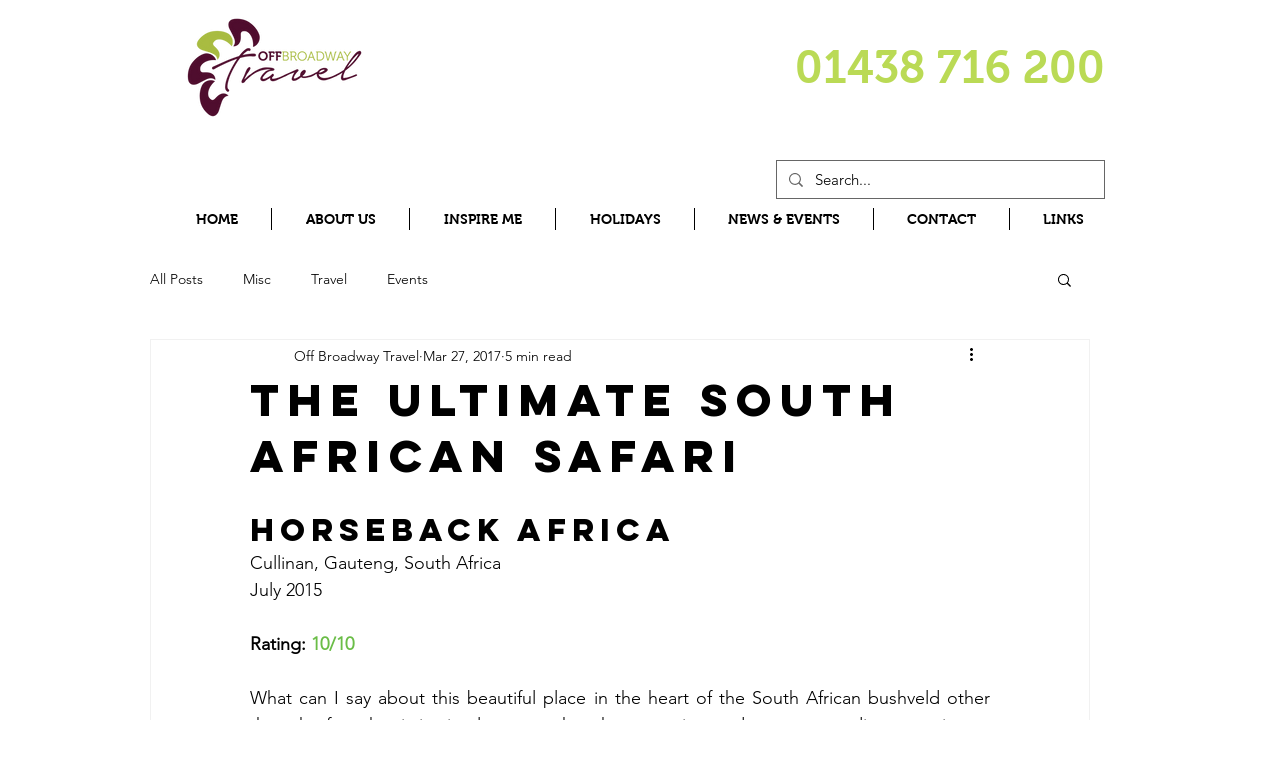

--- FILE ---
content_type: text/css; charset=utf-8
request_url: https://www.offbroadwaytravel.com/_serverless/pro-gallery-css-v4-server/layoutCss?ver=2&id=a4dev-not-scoped&items=3350_960_540%7C3233_540_960%7C3643_960_540%7C3429_960_540&container=1450.25_740_242_720&options=gallerySizeType:px%7CenableInfiniteScroll:true%7CtitlePlacement:SHOW_ON_HOVER%7CgridStyle:1%7CimageMargin:4%7CgalleryLayout:2%7CisVertical:false%7CnumberOfImagesPerRow:4%7CgallerySizePx:300%7CcubeRatio:1%7CcubeType:fill%7CgalleryThumbnailsAlignment:bottom%7CthumbnailSpacings:0
body_size: -217
content:
#pro-gallery-a4dev-not-scoped [data-hook="item-container"][data-idx="0"].gallery-item-container{opacity: 1 !important;display: block !important;transition: opacity .2s ease !important;top: 0px !important;left: 0px !important;right: auto !important;height: 182px !important;width: 182px !important;} #pro-gallery-a4dev-not-scoped [data-hook="item-container"][data-idx="0"] .gallery-item-common-info-outer{height: 100% !important;} #pro-gallery-a4dev-not-scoped [data-hook="item-container"][data-idx="0"] .gallery-item-common-info{height: 100% !important;width: 100% !important;} #pro-gallery-a4dev-not-scoped [data-hook="item-container"][data-idx="0"] .gallery-item-wrapper{width: 182px !important;height: 182px !important;margin: 0 !important;} #pro-gallery-a4dev-not-scoped [data-hook="item-container"][data-idx="0"] .gallery-item-content{width: 182px !important;height: 182px !important;margin: 0px 0px !important;opacity: 1 !important;} #pro-gallery-a4dev-not-scoped [data-hook="item-container"][data-idx="0"] .gallery-item-hover{width: 182px !important;height: 182px !important;opacity: 1 !important;} #pro-gallery-a4dev-not-scoped [data-hook="item-container"][data-idx="0"] .item-hover-flex-container{width: 182px !important;height: 182px !important;margin: 0px 0px !important;opacity: 1 !important;} #pro-gallery-a4dev-not-scoped [data-hook="item-container"][data-idx="0"] .gallery-item-wrapper img{width: 100% !important;height: 100% !important;opacity: 1 !important;} #pro-gallery-a4dev-not-scoped [data-hook="item-container"][data-idx="1"].gallery-item-container{opacity: 1 !important;display: block !important;transition: opacity .2s ease !important;top: 0px !important;left: 186px !important;right: auto !important;height: 182px !important;width: 182px !important;} #pro-gallery-a4dev-not-scoped [data-hook="item-container"][data-idx="1"] .gallery-item-common-info-outer{height: 100% !important;} #pro-gallery-a4dev-not-scoped [data-hook="item-container"][data-idx="1"] .gallery-item-common-info{height: 100% !important;width: 100% !important;} #pro-gallery-a4dev-not-scoped [data-hook="item-container"][data-idx="1"] .gallery-item-wrapper{width: 182px !important;height: 182px !important;margin: 0 !important;} #pro-gallery-a4dev-not-scoped [data-hook="item-container"][data-idx="1"] .gallery-item-content{width: 182px !important;height: 182px !important;margin: 0px 0px !important;opacity: 1 !important;} #pro-gallery-a4dev-not-scoped [data-hook="item-container"][data-idx="1"] .gallery-item-hover{width: 182px !important;height: 182px !important;opacity: 1 !important;} #pro-gallery-a4dev-not-scoped [data-hook="item-container"][data-idx="1"] .item-hover-flex-container{width: 182px !important;height: 182px !important;margin: 0px 0px !important;opacity: 1 !important;} #pro-gallery-a4dev-not-scoped [data-hook="item-container"][data-idx="1"] .gallery-item-wrapper img{width: 100% !important;height: 100% !important;opacity: 1 !important;} #pro-gallery-a4dev-not-scoped [data-hook="item-container"][data-idx="2"].gallery-item-container{opacity: 1 !important;display: block !important;transition: opacity .2s ease !important;top: 0px !important;left: 372px !important;right: auto !important;height: 182px !important;width: 182px !important;} #pro-gallery-a4dev-not-scoped [data-hook="item-container"][data-idx="2"] .gallery-item-common-info-outer{height: 100% !important;} #pro-gallery-a4dev-not-scoped [data-hook="item-container"][data-idx="2"] .gallery-item-common-info{height: 100% !important;width: 100% !important;} #pro-gallery-a4dev-not-scoped [data-hook="item-container"][data-idx="2"] .gallery-item-wrapper{width: 182px !important;height: 182px !important;margin: 0 !important;} #pro-gallery-a4dev-not-scoped [data-hook="item-container"][data-idx="2"] .gallery-item-content{width: 182px !important;height: 182px !important;margin: 0px 0px !important;opacity: 1 !important;} #pro-gallery-a4dev-not-scoped [data-hook="item-container"][data-idx="2"] .gallery-item-hover{width: 182px !important;height: 182px !important;opacity: 1 !important;} #pro-gallery-a4dev-not-scoped [data-hook="item-container"][data-idx="2"] .item-hover-flex-container{width: 182px !important;height: 182px !important;margin: 0px 0px !important;opacity: 1 !important;} #pro-gallery-a4dev-not-scoped [data-hook="item-container"][data-idx="2"] .gallery-item-wrapper img{width: 100% !important;height: 100% !important;opacity: 1 !important;} #pro-gallery-a4dev-not-scoped [data-hook="item-container"][data-idx="3"]{display: none !important;} #pro-gallery-a4dev-not-scoped .pro-gallery-prerender{height:182px !important;}#pro-gallery-a4dev-not-scoped {height:182px !important; width:740px !important;}#pro-gallery-a4dev-not-scoped .pro-gallery-margin-container {height:182px !important;}#pro-gallery-a4dev-not-scoped .pro-gallery {height:182px !important; width:740px !important;}#pro-gallery-a4dev-not-scoped .pro-gallery-parent-container {height:182px !important; width:744px !important;}

--- FILE ---
content_type: text/css; charset=utf-8
request_url: https://www.offbroadwaytravel.com/_serverless/pro-gallery-css-v4-server/layoutCss?ver=2&id=8nual-not-scoped&items=3354_540_960%7C3684_960_540%7C3424_960_540%7C3476_960_540&container=1935.25_740_242_720&options=gallerySizeType:px%7CenableInfiniteScroll:true%7CtitlePlacement:SHOW_ON_HOVER%7CgridStyle:1%7CimageMargin:4%7CgalleryLayout:2%7CisVertical:false%7CnumberOfImagesPerRow:4%7CgallerySizePx:300%7CcubeRatio:1%7CcubeType:fill%7CgalleryThumbnailsAlignment:bottom%7CthumbnailSpacings:0
body_size: -165
content:
#pro-gallery-8nual-not-scoped [data-hook="item-container"][data-idx="0"].gallery-item-container{opacity: 1 !important;display: block !important;transition: opacity .2s ease !important;top: 0px !important;left: 0px !important;right: auto !important;height: 182px !important;width: 182px !important;} #pro-gallery-8nual-not-scoped [data-hook="item-container"][data-idx="0"] .gallery-item-common-info-outer{height: 100% !important;} #pro-gallery-8nual-not-scoped [data-hook="item-container"][data-idx="0"] .gallery-item-common-info{height: 100% !important;width: 100% !important;} #pro-gallery-8nual-not-scoped [data-hook="item-container"][data-idx="0"] .gallery-item-wrapper{width: 182px !important;height: 182px !important;margin: 0 !important;} #pro-gallery-8nual-not-scoped [data-hook="item-container"][data-idx="0"] .gallery-item-content{width: 182px !important;height: 182px !important;margin: 0px 0px !important;opacity: 1 !important;} #pro-gallery-8nual-not-scoped [data-hook="item-container"][data-idx="0"] .gallery-item-hover{width: 182px !important;height: 182px !important;opacity: 1 !important;} #pro-gallery-8nual-not-scoped [data-hook="item-container"][data-idx="0"] .item-hover-flex-container{width: 182px !important;height: 182px !important;margin: 0px 0px !important;opacity: 1 !important;} #pro-gallery-8nual-not-scoped [data-hook="item-container"][data-idx="0"] .gallery-item-wrapper img{width: 100% !important;height: 100% !important;opacity: 1 !important;} #pro-gallery-8nual-not-scoped [data-hook="item-container"][data-idx="1"].gallery-item-container{opacity: 1 !important;display: block !important;transition: opacity .2s ease !important;top: 0px !important;left: 186px !important;right: auto !important;height: 182px !important;width: 182px !important;} #pro-gallery-8nual-not-scoped [data-hook="item-container"][data-idx="1"] .gallery-item-common-info-outer{height: 100% !important;} #pro-gallery-8nual-not-scoped [data-hook="item-container"][data-idx="1"] .gallery-item-common-info{height: 100% !important;width: 100% !important;} #pro-gallery-8nual-not-scoped [data-hook="item-container"][data-idx="1"] .gallery-item-wrapper{width: 182px !important;height: 182px !important;margin: 0 !important;} #pro-gallery-8nual-not-scoped [data-hook="item-container"][data-idx="1"] .gallery-item-content{width: 182px !important;height: 182px !important;margin: 0px 0px !important;opacity: 1 !important;} #pro-gallery-8nual-not-scoped [data-hook="item-container"][data-idx="1"] .gallery-item-hover{width: 182px !important;height: 182px !important;opacity: 1 !important;} #pro-gallery-8nual-not-scoped [data-hook="item-container"][data-idx="1"] .item-hover-flex-container{width: 182px !important;height: 182px !important;margin: 0px 0px !important;opacity: 1 !important;} #pro-gallery-8nual-not-scoped [data-hook="item-container"][data-idx="1"] .gallery-item-wrapper img{width: 100% !important;height: 100% !important;opacity: 1 !important;} #pro-gallery-8nual-not-scoped [data-hook="item-container"][data-idx="2"].gallery-item-container{opacity: 1 !important;display: block !important;transition: opacity .2s ease !important;top: 0px !important;left: 372px !important;right: auto !important;height: 182px !important;width: 182px !important;} #pro-gallery-8nual-not-scoped [data-hook="item-container"][data-idx="2"] .gallery-item-common-info-outer{height: 100% !important;} #pro-gallery-8nual-not-scoped [data-hook="item-container"][data-idx="2"] .gallery-item-common-info{height: 100% !important;width: 100% !important;} #pro-gallery-8nual-not-scoped [data-hook="item-container"][data-idx="2"] .gallery-item-wrapper{width: 182px !important;height: 182px !important;margin: 0 !important;} #pro-gallery-8nual-not-scoped [data-hook="item-container"][data-idx="2"] .gallery-item-content{width: 182px !important;height: 182px !important;margin: 0px 0px !important;opacity: 1 !important;} #pro-gallery-8nual-not-scoped [data-hook="item-container"][data-idx="2"] .gallery-item-hover{width: 182px !important;height: 182px !important;opacity: 1 !important;} #pro-gallery-8nual-not-scoped [data-hook="item-container"][data-idx="2"] .item-hover-flex-container{width: 182px !important;height: 182px !important;margin: 0px 0px !important;opacity: 1 !important;} #pro-gallery-8nual-not-scoped [data-hook="item-container"][data-idx="2"] .gallery-item-wrapper img{width: 100% !important;height: 100% !important;opacity: 1 !important;} #pro-gallery-8nual-not-scoped [data-hook="item-container"][data-idx="3"]{display: none !important;} #pro-gallery-8nual-not-scoped .pro-gallery-prerender{height:182px !important;}#pro-gallery-8nual-not-scoped {height:182px !important; width:740px !important;}#pro-gallery-8nual-not-scoped .pro-gallery-margin-container {height:182px !important;}#pro-gallery-8nual-not-scoped .pro-gallery {height:182px !important; width:740px !important;}#pro-gallery-8nual-not-scoped .pro-gallery-parent-container {height:182px !important; width:744px !important;}

--- FILE ---
content_type: text/css; charset=utf-8
request_url: https://www.offbroadwaytravel.com/_serverless/pro-gallery-css-v4-server/layoutCss?ver=2&id=c7bv5-not-scoped&items=3564_720_960%7C3687_720_960%7C3246_960_540%7C3431_540_960&container=3214.5_740_241_720&options=gallerySizeType:px%7CenableInfiniteScroll:true%7CtitlePlacement:SHOW_ON_HOVER%7CgridStyle:1%7CimageMargin:5%7CgalleryLayout:2%7CisVertical:false%7CnumberOfImagesPerRow:4%7CgallerySizePx:300%7CcubeRatio:1%7CcubeType:fill%7CgalleryThumbnailsAlignment:bottom%7CthumbnailSpacings:0
body_size: -187
content:
#pro-gallery-c7bv5-not-scoped [data-hook="item-container"][data-idx="0"].gallery-item-container{opacity: 1 !important;display: block !important;transition: opacity .2s ease !important;top: 0px !important;left: 0px !important;right: auto !important;height: 181px !important;width: 181px !important;} #pro-gallery-c7bv5-not-scoped [data-hook="item-container"][data-idx="0"] .gallery-item-common-info-outer{height: 100% !important;} #pro-gallery-c7bv5-not-scoped [data-hook="item-container"][data-idx="0"] .gallery-item-common-info{height: 100% !important;width: 100% !important;} #pro-gallery-c7bv5-not-scoped [data-hook="item-container"][data-idx="0"] .gallery-item-wrapper{width: 181px !important;height: 181px !important;margin: 0 !important;} #pro-gallery-c7bv5-not-scoped [data-hook="item-container"][data-idx="0"] .gallery-item-content{width: 181px !important;height: 181px !important;margin: 0px 0px !important;opacity: 1 !important;} #pro-gallery-c7bv5-not-scoped [data-hook="item-container"][data-idx="0"] .gallery-item-hover{width: 181px !important;height: 181px !important;opacity: 1 !important;} #pro-gallery-c7bv5-not-scoped [data-hook="item-container"][data-idx="0"] .item-hover-flex-container{width: 181px !important;height: 181px !important;margin: 0px 0px !important;opacity: 1 !important;} #pro-gallery-c7bv5-not-scoped [data-hook="item-container"][data-idx="0"] .gallery-item-wrapper img{width: 100% !important;height: 100% !important;opacity: 1 !important;} #pro-gallery-c7bv5-not-scoped [data-hook="item-container"][data-idx="1"].gallery-item-container{opacity: 1 !important;display: block !important;transition: opacity .2s ease !important;top: 0px !important;left: 186px !important;right: auto !important;height: 181px !important;width: 181px !important;} #pro-gallery-c7bv5-not-scoped [data-hook="item-container"][data-idx="1"] .gallery-item-common-info-outer{height: 100% !important;} #pro-gallery-c7bv5-not-scoped [data-hook="item-container"][data-idx="1"] .gallery-item-common-info{height: 100% !important;width: 100% !important;} #pro-gallery-c7bv5-not-scoped [data-hook="item-container"][data-idx="1"] .gallery-item-wrapper{width: 181px !important;height: 181px !important;margin: 0 !important;} #pro-gallery-c7bv5-not-scoped [data-hook="item-container"][data-idx="1"] .gallery-item-content{width: 181px !important;height: 181px !important;margin: 0px 0px !important;opacity: 1 !important;} #pro-gallery-c7bv5-not-scoped [data-hook="item-container"][data-idx="1"] .gallery-item-hover{width: 181px !important;height: 181px !important;opacity: 1 !important;} #pro-gallery-c7bv5-not-scoped [data-hook="item-container"][data-idx="1"] .item-hover-flex-container{width: 181px !important;height: 181px !important;margin: 0px 0px !important;opacity: 1 !important;} #pro-gallery-c7bv5-not-scoped [data-hook="item-container"][data-idx="1"] .gallery-item-wrapper img{width: 100% !important;height: 100% !important;opacity: 1 !important;} #pro-gallery-c7bv5-not-scoped [data-hook="item-container"][data-idx="2"].gallery-item-container{opacity: 1 !important;display: block !important;transition: opacity .2s ease !important;top: 0px !important;left: 372px !important;right: auto !important;height: 181px !important;width: 182px !important;} #pro-gallery-c7bv5-not-scoped [data-hook="item-container"][data-idx="2"] .gallery-item-common-info-outer{height: 100% !important;} #pro-gallery-c7bv5-not-scoped [data-hook="item-container"][data-idx="2"] .gallery-item-common-info{height: 100% !important;width: 100% !important;} #pro-gallery-c7bv5-not-scoped [data-hook="item-container"][data-idx="2"] .gallery-item-wrapper{width: 182px !important;height: 181px !important;margin: 0 !important;} #pro-gallery-c7bv5-not-scoped [data-hook="item-container"][data-idx="2"] .gallery-item-content{width: 182px !important;height: 181px !important;margin: 0px 0px !important;opacity: 1 !important;} #pro-gallery-c7bv5-not-scoped [data-hook="item-container"][data-idx="2"] .gallery-item-hover{width: 182px !important;height: 181px !important;opacity: 1 !important;} #pro-gallery-c7bv5-not-scoped [data-hook="item-container"][data-idx="2"] .item-hover-flex-container{width: 182px !important;height: 181px !important;margin: 0px 0px !important;opacity: 1 !important;} #pro-gallery-c7bv5-not-scoped [data-hook="item-container"][data-idx="2"] .gallery-item-wrapper img{width: 100% !important;height: 100% !important;opacity: 1 !important;} #pro-gallery-c7bv5-not-scoped [data-hook="item-container"][data-idx="3"]{display: none !important;} #pro-gallery-c7bv5-not-scoped .pro-gallery-prerender{height:181px !important;}#pro-gallery-c7bv5-not-scoped {height:181px !important; width:740px !important;}#pro-gallery-c7bv5-not-scoped .pro-gallery-margin-container {height:181px !important;}#pro-gallery-c7bv5-not-scoped .pro-gallery {height:181px !important; width:740px !important;}#pro-gallery-c7bv5-not-scoped .pro-gallery-parent-container {height:181px !important; width:745px !important;}

--- FILE ---
content_type: text/css; charset=utf-8
request_url: https://www.offbroadwaytravel.com/_serverless/pro-gallery-css-v4-server/layoutCss?ver=2&id=db1s7-not-scoped&items=3429_960_720%7C3477_720_960%7C3420_960_720%7C3241_960_720%7C3312_720_960%7C3373_960_720%7C3290_960_720%7C3343_960_720%7C3559_960_540%7C3336_960_720%7C3542_960_720%7C3448_720_960%7C3496_960_720%7C3777_960_720%7C3462_960_720&container=3779.5_740_1636_720&options=gallerySizeType:px%7CenableInfiniteScroll:true%7CtitlePlacement:SHOW_ON_HOVER%7CgridStyle:1%7CimageMargin:4%7CgalleryLayout:2%7CisVertical:false%7CnumberOfImagesPerRow:3%7CgallerySizePx:300%7CcubeRatio:1%7CcubeType:fill%7CgalleryThumbnailsAlignment:bottom%7CthumbnailSpacings:0
body_size: -182
content:
#pro-gallery-db1s7-not-scoped [data-hook="item-container"][data-idx="0"].gallery-item-container{opacity: 1 !important;display: block !important;transition: opacity .2s ease !important;top: 0px !important;left: 0px !important;right: auto !important;height: 244px !important;width: 244px !important;} #pro-gallery-db1s7-not-scoped [data-hook="item-container"][data-idx="0"] .gallery-item-common-info-outer{height: 100% !important;} #pro-gallery-db1s7-not-scoped [data-hook="item-container"][data-idx="0"] .gallery-item-common-info{height: 100% !important;width: 100% !important;} #pro-gallery-db1s7-not-scoped [data-hook="item-container"][data-idx="0"] .gallery-item-wrapper{width: 244px !important;height: 244px !important;margin: 0 !important;} #pro-gallery-db1s7-not-scoped [data-hook="item-container"][data-idx="0"] .gallery-item-content{width: 244px !important;height: 244px !important;margin: 0px 0px !important;opacity: 1 !important;} #pro-gallery-db1s7-not-scoped [data-hook="item-container"][data-idx="0"] .gallery-item-hover{width: 244px !important;height: 244px !important;opacity: 1 !important;} #pro-gallery-db1s7-not-scoped [data-hook="item-container"][data-idx="0"] .item-hover-flex-container{width: 244px !important;height: 244px !important;margin: 0px 0px !important;opacity: 1 !important;} #pro-gallery-db1s7-not-scoped [data-hook="item-container"][data-idx="0"] .gallery-item-wrapper img{width: 100% !important;height: 100% !important;opacity: 1 !important;} #pro-gallery-db1s7-not-scoped [data-hook="item-container"][data-idx="1"].gallery-item-container{opacity: 1 !important;display: block !important;transition: opacity .2s ease !important;top: 0px !important;left: 248px !important;right: auto !important;height: 244px !important;width: 244px !important;} #pro-gallery-db1s7-not-scoped [data-hook="item-container"][data-idx="1"] .gallery-item-common-info-outer{height: 100% !important;} #pro-gallery-db1s7-not-scoped [data-hook="item-container"][data-idx="1"] .gallery-item-common-info{height: 100% !important;width: 100% !important;} #pro-gallery-db1s7-not-scoped [data-hook="item-container"][data-idx="1"] .gallery-item-wrapper{width: 244px !important;height: 244px !important;margin: 0 !important;} #pro-gallery-db1s7-not-scoped [data-hook="item-container"][data-idx="1"] .gallery-item-content{width: 244px !important;height: 244px !important;margin: 0px 0px !important;opacity: 1 !important;} #pro-gallery-db1s7-not-scoped [data-hook="item-container"][data-idx="1"] .gallery-item-hover{width: 244px !important;height: 244px !important;opacity: 1 !important;} #pro-gallery-db1s7-not-scoped [data-hook="item-container"][data-idx="1"] .item-hover-flex-container{width: 244px !important;height: 244px !important;margin: 0px 0px !important;opacity: 1 !important;} #pro-gallery-db1s7-not-scoped [data-hook="item-container"][data-idx="1"] .gallery-item-wrapper img{width: 100% !important;height: 100% !important;opacity: 1 !important;} #pro-gallery-db1s7-not-scoped [data-hook="item-container"][data-idx="2"].gallery-item-container{opacity: 1 !important;display: block !important;transition: opacity .2s ease !important;top: 0px !important;left: 496px !important;right: auto !important;height: 244px !important;width: 244px !important;} #pro-gallery-db1s7-not-scoped [data-hook="item-container"][data-idx="2"] .gallery-item-common-info-outer{height: 100% !important;} #pro-gallery-db1s7-not-scoped [data-hook="item-container"][data-idx="2"] .gallery-item-common-info{height: 100% !important;width: 100% !important;} #pro-gallery-db1s7-not-scoped [data-hook="item-container"][data-idx="2"] .gallery-item-wrapper{width: 244px !important;height: 244px !important;margin: 0 !important;} #pro-gallery-db1s7-not-scoped [data-hook="item-container"][data-idx="2"] .gallery-item-content{width: 244px !important;height: 244px !important;margin: 0px 0px !important;opacity: 1 !important;} #pro-gallery-db1s7-not-scoped [data-hook="item-container"][data-idx="2"] .gallery-item-hover{width: 244px !important;height: 244px !important;opacity: 1 !important;} #pro-gallery-db1s7-not-scoped [data-hook="item-container"][data-idx="2"] .item-hover-flex-container{width: 244px !important;height: 244px !important;margin: 0px 0px !important;opacity: 1 !important;} #pro-gallery-db1s7-not-scoped [data-hook="item-container"][data-idx="2"] .gallery-item-wrapper img{width: 100% !important;height: 100% !important;opacity: 1 !important;} #pro-gallery-db1s7-not-scoped [data-hook="item-container"][data-idx="3"]{display: none !important;} #pro-gallery-db1s7-not-scoped [data-hook="item-container"][data-idx="4"]{display: none !important;} #pro-gallery-db1s7-not-scoped [data-hook="item-container"][data-idx="5"]{display: none !important;} #pro-gallery-db1s7-not-scoped [data-hook="item-container"][data-idx="6"]{display: none !important;} #pro-gallery-db1s7-not-scoped [data-hook="item-container"][data-idx="7"]{display: none !important;} #pro-gallery-db1s7-not-scoped [data-hook="item-container"][data-idx="8"]{display: none !important;} #pro-gallery-db1s7-not-scoped [data-hook="item-container"][data-idx="9"]{display: none !important;} #pro-gallery-db1s7-not-scoped [data-hook="item-container"][data-idx="10"]{display: none !important;} #pro-gallery-db1s7-not-scoped [data-hook="item-container"][data-idx="11"]{display: none !important;} #pro-gallery-db1s7-not-scoped [data-hook="item-container"][data-idx="12"]{display: none !important;} #pro-gallery-db1s7-not-scoped [data-hook="item-container"][data-idx="13"]{display: none !important;} #pro-gallery-db1s7-not-scoped [data-hook="item-container"][data-idx="14"]{display: none !important;} #pro-gallery-db1s7-not-scoped .pro-gallery-prerender{height:1236px !important;}#pro-gallery-db1s7-not-scoped {height:1236px !important; width:740px !important;}#pro-gallery-db1s7-not-scoped .pro-gallery-margin-container {height:1236px !important;}#pro-gallery-db1s7-not-scoped .pro-gallery {height:1236px !important; width:740px !important;}#pro-gallery-db1s7-not-scoped .pro-gallery-parent-container {height:1236px !important; width:744px !important;}

--- FILE ---
content_type: text/css; charset=utf-8
request_url: https://www.offbroadwaytravel.com/_serverless/pro-gallery-css-v4-server/layoutCss?ver=2&id=b69aq-not-scoped&items=3256_960_540%7C3461_960_540%7C3588_960_540%7C3412_960_540%7C3716_960_540%7C3468_960_540%7C3318_960_540%7C3357_960_540%7C3465_960_540&container=5928.5_740_980_720&options=gallerySizeType:px%7CenableInfiniteScroll:true%7CtitlePlacement:SHOW_ON_HOVER%7CgridStyle:1%7CimageMargin:4%7CgalleryLayout:2%7CisVertical:false%7CnumberOfImagesPerRow:3%7CgallerySizePx:300%7CcubeRatio:1%7CcubeType:fill%7CgalleryThumbnailsAlignment:bottom%7CthumbnailSpacings:0
body_size: -209
content:
#pro-gallery-b69aq-not-scoped [data-hook="item-container"][data-idx="0"].gallery-item-container{opacity: 1 !important;display: block !important;transition: opacity .2s ease !important;top: 0px !important;left: 0px !important;right: auto !important;height: 244px !important;width: 244px !important;} #pro-gallery-b69aq-not-scoped [data-hook="item-container"][data-idx="0"] .gallery-item-common-info-outer{height: 100% !important;} #pro-gallery-b69aq-not-scoped [data-hook="item-container"][data-idx="0"] .gallery-item-common-info{height: 100% !important;width: 100% !important;} #pro-gallery-b69aq-not-scoped [data-hook="item-container"][data-idx="0"] .gallery-item-wrapper{width: 244px !important;height: 244px !important;margin: 0 !important;} #pro-gallery-b69aq-not-scoped [data-hook="item-container"][data-idx="0"] .gallery-item-content{width: 244px !important;height: 244px !important;margin: 0px 0px !important;opacity: 1 !important;} #pro-gallery-b69aq-not-scoped [data-hook="item-container"][data-idx="0"] .gallery-item-hover{width: 244px !important;height: 244px !important;opacity: 1 !important;} #pro-gallery-b69aq-not-scoped [data-hook="item-container"][data-idx="0"] .item-hover-flex-container{width: 244px !important;height: 244px !important;margin: 0px 0px !important;opacity: 1 !important;} #pro-gallery-b69aq-not-scoped [data-hook="item-container"][data-idx="0"] .gallery-item-wrapper img{width: 100% !important;height: 100% !important;opacity: 1 !important;} #pro-gallery-b69aq-not-scoped [data-hook="item-container"][data-idx="1"].gallery-item-container{opacity: 1 !important;display: block !important;transition: opacity .2s ease !important;top: 0px !important;left: 248px !important;right: auto !important;height: 244px !important;width: 244px !important;} #pro-gallery-b69aq-not-scoped [data-hook="item-container"][data-idx="1"] .gallery-item-common-info-outer{height: 100% !important;} #pro-gallery-b69aq-not-scoped [data-hook="item-container"][data-idx="1"] .gallery-item-common-info{height: 100% !important;width: 100% !important;} #pro-gallery-b69aq-not-scoped [data-hook="item-container"][data-idx="1"] .gallery-item-wrapper{width: 244px !important;height: 244px !important;margin: 0 !important;} #pro-gallery-b69aq-not-scoped [data-hook="item-container"][data-idx="1"] .gallery-item-content{width: 244px !important;height: 244px !important;margin: 0px 0px !important;opacity: 1 !important;} #pro-gallery-b69aq-not-scoped [data-hook="item-container"][data-idx="1"] .gallery-item-hover{width: 244px !important;height: 244px !important;opacity: 1 !important;} #pro-gallery-b69aq-not-scoped [data-hook="item-container"][data-idx="1"] .item-hover-flex-container{width: 244px !important;height: 244px !important;margin: 0px 0px !important;opacity: 1 !important;} #pro-gallery-b69aq-not-scoped [data-hook="item-container"][data-idx="1"] .gallery-item-wrapper img{width: 100% !important;height: 100% !important;opacity: 1 !important;} #pro-gallery-b69aq-not-scoped [data-hook="item-container"][data-idx="2"].gallery-item-container{opacity: 1 !important;display: block !important;transition: opacity .2s ease !important;top: 0px !important;left: 496px !important;right: auto !important;height: 244px !important;width: 244px !important;} #pro-gallery-b69aq-not-scoped [data-hook="item-container"][data-idx="2"] .gallery-item-common-info-outer{height: 100% !important;} #pro-gallery-b69aq-not-scoped [data-hook="item-container"][data-idx="2"] .gallery-item-common-info{height: 100% !important;width: 100% !important;} #pro-gallery-b69aq-not-scoped [data-hook="item-container"][data-idx="2"] .gallery-item-wrapper{width: 244px !important;height: 244px !important;margin: 0 !important;} #pro-gallery-b69aq-not-scoped [data-hook="item-container"][data-idx="2"] .gallery-item-content{width: 244px !important;height: 244px !important;margin: 0px 0px !important;opacity: 1 !important;} #pro-gallery-b69aq-not-scoped [data-hook="item-container"][data-idx="2"] .gallery-item-hover{width: 244px !important;height: 244px !important;opacity: 1 !important;} #pro-gallery-b69aq-not-scoped [data-hook="item-container"][data-idx="2"] .item-hover-flex-container{width: 244px !important;height: 244px !important;margin: 0px 0px !important;opacity: 1 !important;} #pro-gallery-b69aq-not-scoped [data-hook="item-container"][data-idx="2"] .gallery-item-wrapper img{width: 100% !important;height: 100% !important;opacity: 1 !important;} #pro-gallery-b69aq-not-scoped [data-hook="item-container"][data-idx="3"]{display: none !important;} #pro-gallery-b69aq-not-scoped [data-hook="item-container"][data-idx="4"]{display: none !important;} #pro-gallery-b69aq-not-scoped [data-hook="item-container"][data-idx="5"]{display: none !important;} #pro-gallery-b69aq-not-scoped [data-hook="item-container"][data-idx="6"]{display: none !important;} #pro-gallery-b69aq-not-scoped [data-hook="item-container"][data-idx="7"]{display: none !important;} #pro-gallery-b69aq-not-scoped [data-hook="item-container"][data-idx="8"]{display: none !important;} #pro-gallery-b69aq-not-scoped .pro-gallery-prerender{height:740px !important;}#pro-gallery-b69aq-not-scoped {height:740px !important; width:740px !important;}#pro-gallery-b69aq-not-scoped .pro-gallery-margin-container {height:740px !important;}#pro-gallery-b69aq-not-scoped .pro-gallery {height:740px !important; width:740px !important;}#pro-gallery-b69aq-not-scoped .pro-gallery-parent-container {height:740px !important; width:744px !important;}

--- FILE ---
content_type: text/css; charset=utf-8
request_url: https://www.offbroadwaytravel.com/_serverless/pro-gallery-css-v4-server/layoutCss?ver=2&id=6taop-not-scoped&items=3407_960_720%7C3419_960_540%7C3656_960_720%7C3404_960_720%7C3632_960_720%7C3572_960_540&container=7151.5_740_652_720&options=gallerySizeType:px%7CenableInfiniteScroll:true%7CtitlePlacement:SHOW_ON_HOVER%7CgridStyle:1%7CimageMargin:4%7CgalleryLayout:2%7CisVertical:false%7CnumberOfImagesPerRow:3%7CgallerySizePx:300%7CcubeRatio:1%7CcubeType:fill%7CgalleryThumbnailsAlignment:bottom%7CthumbnailSpacings:0
body_size: -222
content:
#pro-gallery-6taop-not-scoped [data-hook="item-container"][data-idx="0"].gallery-item-container{opacity: 1 !important;display: block !important;transition: opacity .2s ease !important;top: 0px !important;left: 0px !important;right: auto !important;height: 244px !important;width: 244px !important;} #pro-gallery-6taop-not-scoped [data-hook="item-container"][data-idx="0"] .gallery-item-common-info-outer{height: 100% !important;} #pro-gallery-6taop-not-scoped [data-hook="item-container"][data-idx="0"] .gallery-item-common-info{height: 100% !important;width: 100% !important;} #pro-gallery-6taop-not-scoped [data-hook="item-container"][data-idx="0"] .gallery-item-wrapper{width: 244px !important;height: 244px !important;margin: 0 !important;} #pro-gallery-6taop-not-scoped [data-hook="item-container"][data-idx="0"] .gallery-item-content{width: 244px !important;height: 244px !important;margin: 0px 0px !important;opacity: 1 !important;} #pro-gallery-6taop-not-scoped [data-hook="item-container"][data-idx="0"] .gallery-item-hover{width: 244px !important;height: 244px !important;opacity: 1 !important;} #pro-gallery-6taop-not-scoped [data-hook="item-container"][data-idx="0"] .item-hover-flex-container{width: 244px !important;height: 244px !important;margin: 0px 0px !important;opacity: 1 !important;} #pro-gallery-6taop-not-scoped [data-hook="item-container"][data-idx="0"] .gallery-item-wrapper img{width: 100% !important;height: 100% !important;opacity: 1 !important;} #pro-gallery-6taop-not-scoped [data-hook="item-container"][data-idx="1"].gallery-item-container{opacity: 1 !important;display: block !important;transition: opacity .2s ease !important;top: 0px !important;left: 248px !important;right: auto !important;height: 244px !important;width: 244px !important;} #pro-gallery-6taop-not-scoped [data-hook="item-container"][data-idx="1"] .gallery-item-common-info-outer{height: 100% !important;} #pro-gallery-6taop-not-scoped [data-hook="item-container"][data-idx="1"] .gallery-item-common-info{height: 100% !important;width: 100% !important;} #pro-gallery-6taop-not-scoped [data-hook="item-container"][data-idx="1"] .gallery-item-wrapper{width: 244px !important;height: 244px !important;margin: 0 !important;} #pro-gallery-6taop-not-scoped [data-hook="item-container"][data-idx="1"] .gallery-item-content{width: 244px !important;height: 244px !important;margin: 0px 0px !important;opacity: 1 !important;} #pro-gallery-6taop-not-scoped [data-hook="item-container"][data-idx="1"] .gallery-item-hover{width: 244px !important;height: 244px !important;opacity: 1 !important;} #pro-gallery-6taop-not-scoped [data-hook="item-container"][data-idx="1"] .item-hover-flex-container{width: 244px !important;height: 244px !important;margin: 0px 0px !important;opacity: 1 !important;} #pro-gallery-6taop-not-scoped [data-hook="item-container"][data-idx="1"] .gallery-item-wrapper img{width: 100% !important;height: 100% !important;opacity: 1 !important;} #pro-gallery-6taop-not-scoped [data-hook="item-container"][data-idx="2"].gallery-item-container{opacity: 1 !important;display: block !important;transition: opacity .2s ease !important;top: 0px !important;left: 496px !important;right: auto !important;height: 244px !important;width: 244px !important;} #pro-gallery-6taop-not-scoped [data-hook="item-container"][data-idx="2"] .gallery-item-common-info-outer{height: 100% !important;} #pro-gallery-6taop-not-scoped [data-hook="item-container"][data-idx="2"] .gallery-item-common-info{height: 100% !important;width: 100% !important;} #pro-gallery-6taop-not-scoped [data-hook="item-container"][data-idx="2"] .gallery-item-wrapper{width: 244px !important;height: 244px !important;margin: 0 !important;} #pro-gallery-6taop-not-scoped [data-hook="item-container"][data-idx="2"] .gallery-item-content{width: 244px !important;height: 244px !important;margin: 0px 0px !important;opacity: 1 !important;} #pro-gallery-6taop-not-scoped [data-hook="item-container"][data-idx="2"] .gallery-item-hover{width: 244px !important;height: 244px !important;opacity: 1 !important;} #pro-gallery-6taop-not-scoped [data-hook="item-container"][data-idx="2"] .item-hover-flex-container{width: 244px !important;height: 244px !important;margin: 0px 0px !important;opacity: 1 !important;} #pro-gallery-6taop-not-scoped [data-hook="item-container"][data-idx="2"] .gallery-item-wrapper img{width: 100% !important;height: 100% !important;opacity: 1 !important;} #pro-gallery-6taop-not-scoped [data-hook="item-container"][data-idx="3"]{display: none !important;} #pro-gallery-6taop-not-scoped [data-hook="item-container"][data-idx="4"]{display: none !important;} #pro-gallery-6taop-not-scoped [data-hook="item-container"][data-idx="5"]{display: none !important;} #pro-gallery-6taop-not-scoped .pro-gallery-prerender{height:492px !important;}#pro-gallery-6taop-not-scoped {height:492px !important; width:740px !important;}#pro-gallery-6taop-not-scoped .pro-gallery-margin-container {height:492px !important;}#pro-gallery-6taop-not-scoped .pro-gallery {height:492px !important; width:740px !important;}#pro-gallery-6taop-not-scoped .pro-gallery-parent-container {height:492px !important; width:744px !important;}